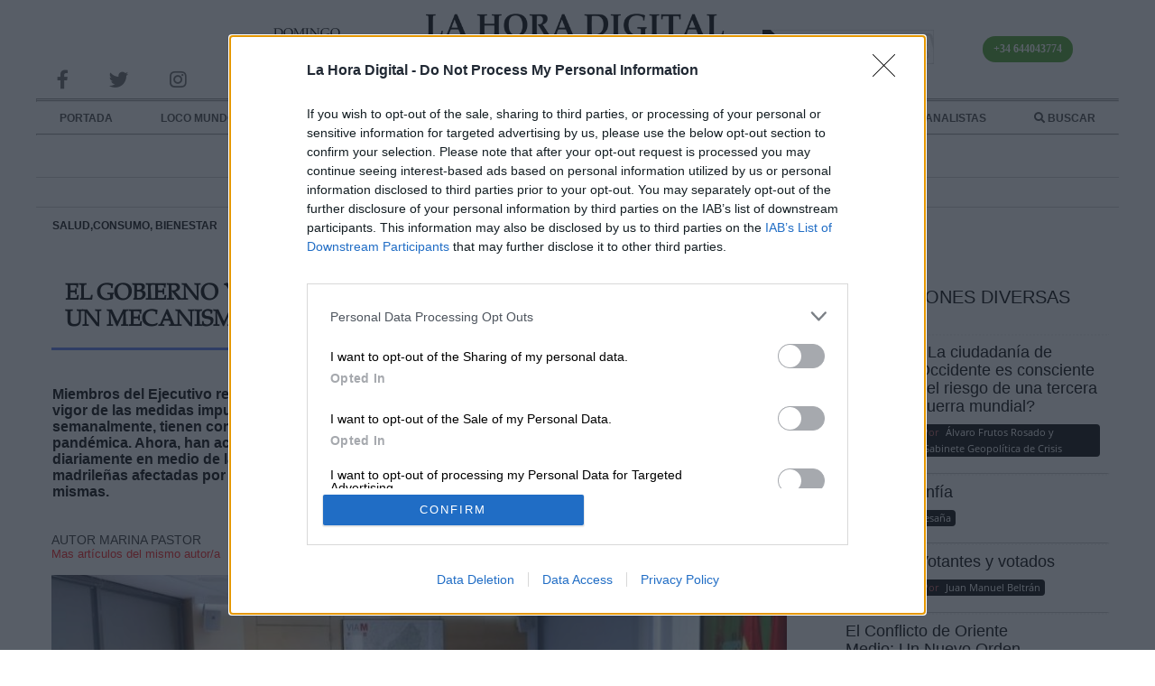

--- FILE ---
content_type: text/html; charset=utf-8
request_url: https://www.lahoradigital.com/noticia/29496/conviencia-social-sanidad-y-consumo/el-gobierno-y-la-comunidad-de-madrid-acuerdan-crear-un-mecanismo-de-seguimiento-diario-de-la-pandemia.aspx
body_size: 20948
content:


<!DOCTYPE html>
<html lang="es">
<head id="ctl00_ctl00_Head1"><meta charset="utf-8" /><meta content="S.E.I. Edetronik S.A." name="organization" /><meta content="IE=edge;chrome=1" http-equiv="X-UA-Compatible" /><meta name="viewport" content="width=device-width,initial-scale=1" /><meta http-equiv="Content-Type" content="text/html; charset=utf-8" /><meta name="referrer" content="origin" /><title>
	El Gobierno y la Comunidad de Madrid acuerdan crear un mecanismo de seguimiento diario de la pandemia | La Hora Digital
</title><meta name="description" content="Noticias de actualidad política, social, feminista, ecológica, cultural, económica, televisiva, etc. Investigación, información veraz, análisis y opinión. " /><meta name="keywords" content="gobierno,comunidad,madrid,acuerdan,crear,mecanismo,seguimiento,diario,pandemia" />
	<!-- JQUERY VERSION -->
	<script type="text/javascript" src="/Scripts/jquery-3.5.1.min.js"></script>
	<script type="text/javascript" src="/Scripts/jquery-ui.min.js"></script>
	<link href="/Scripts/jquery-ui.min.css" rel="stylesheet" type="text/css" />
	<!-- JS público -->
	<script charset="UTF-8" type="text/javascript" src="/Scripts/public.js"></script>
	<!-- MASONRY -->
	<script type="text/javascript" src="/Scripts/masonry.pkgd.4.2.2.min.js"></script>
	<!-- FANCYBOX -->
	<script type="text/javascript" src="/Scripts/jquery.fancybox.min.js"></script>
	<link href="/Scripts/jquery.fancybox.min.css" rel="stylesheet" type="text/css" />
	<!-- SWEET ALERT -->
	<link rel="stylesheet" href="/Scripts/sweetalert2/sweetalert2.min.css" />
	<script type="text/javascript" src="/Scripts/sweetalert2/sweetalert2.all.min.js"></script>
	<script type="text/javascript" src="/Scripts/sweetalert2/sweetalert2.min.js"></script>
	<!-- BXSLIDER -->
	<script type="text/javascript" src="/Scripts/jquery.bxslider.min.js"></script>
	<link type="text/css" rel="stylesheet" href="/Scripts/jquery.bxslider.css" />
	<!-- SWIPER -->
	<script type="text/javascript" src="/Scripts/Swiper/swiper.min.js"></script>
	<link type="text/css" rel="stylesheet" href="/Scripts/Swiper/swiper.css" />
	<!--FontAwesome-->
    <link href="/css/fontawesome/css/fontawesome.min.css" rel="stylesheet" type="text/css" /><link rel="stylesheet" href="/css/fontawesome/css/all.min.css" />
	
	<script type="text/javascript" src="/Scripts/multiselect/jquery.multi-select.min.js"></script>
	<link rel="stylesheet" href="/Scripts/multiselect/example-styles.css" />

	<!-- Quantcast Choice. Consent Manager Tag v2.0 (for TCF 2.0) -->
	<script type="text/javascript" async="async" src="/Scripts/CMP.js"></script>
	<!-- End Quantcast Choice. Consent Manager Tag v2.0 (for TCF 2.0) -->
	<!-- Lazy images -->
	<script src="/Scripts/lazysizes.min.js" async></script>

    <!-- HTMX && HYPERSCRIPT -->
    <script src="https://unpkg.com/htmx.org@1.9.9" integrity="sha384-QFjmbokDn2DjBjq+fM+8LUIVrAgqcNW2s0PjAxHETgRn9l4fvX31ZxDxvwQnyMOX" crossorigin="anonymous"></script>
    <script src="https://unpkg.com/hyperscript.org@0.9.12"></script>

    <!-- Alpine Plugins -->
    <script defer src="https://cdn.jsdelivr.net/npm/@alpinejs/intersect@3.x.x/dist/cdn.min.js"></script>
 
    <!-- Alpine Core -->
    <script defer src="https://cdn.jsdelivr.net/npm/alpinejs@3.x.x/dist/cdn.min.js"></script>

<script>
    function pushState(nextURL) {
        const nextTitle = 'My new page title';
        const nextState = { additionalInformation: 'Updated the URL with JS' };
        window.history.replaceState(nextState, nextTitle, nextURL);
        console.log('pushState', nextURL);
    }
</script>

    
	
	<link href="/Scripts/video-js.min.css" rel="stylesheet">
	<script src="/Scripts/video.min.js"></script>
	<link href="/Scripts/videojs-resolution-switcher.css" rel="stylesheet">
	<script src="/Scripts/videojs-resolution-switcher.js"></script>

<meta name="news_keywords" content="gobierno,comunidad,madrid,acuerdan,crear,mecanismo,seguimiento,diario,pandemia" /><link rel='canonical' href='https://www.lahoradigital.com/noticia/29496/conviencia-social-sanidad-y-consumo/el-gobierno-y-la-comunidad-de-madrid-acuerdan-crear-un-mecanismo-de-seguimiento-diario-de-la-pandemia.aspx' />
<meta name='twitter:card' content='summary_large_image' />
<meta name='twitter:title' content='El Gobierno y la Comunidad de Madrid acuerdan crear un mecanismo de seguimiento diario de la pandemia' />
<meta name='twitter:image' content='https://www.lahoradigital.com/images/thumbs/grupocovid19.jpg-0011041.jpeg' />
<meta name='twitter:description' content='' />
<meta name='twitter:site' content='@Hora_Digital' />
<meta name='twitter:creator' content='@Hora_Digital' />
<meta property = 'og:locale' content='es_ES' />
<meta property = 'fb:app_id' content = '160438478473272'>
<meta property = 'og:site_name' content = 'lahoradigitalcom' />
<meta property = 'article:publisher' content = 'https://www.facebook.com/lahoradigitalcom' />
<meta property = 'article:author' content = 'https://www.facebook.com/lahoradigitalcom' />
<meta property = 'og:type' content = 'website' />
<meta property = 'og:title' content = 'El Gobierno y la Comunidad de Madrid acuerdan crear un mecanismo de seguimiento diario de la pandemia' />
<meta property = 'og:image' content = 'https://www.lahoradigital.com/images/thumbs/grupocovid19.jpg-0011041.jpeg' />
<meta property = 'og:image:secure_url' content = 'https://www.lahoradigital.com/images/thumbs/grupocovid19.jpg-0011041.jpeg' />
<meta property = 'og:description' content = '' />
<meta property = 'og:url' content = 'https://www.lahoradigital.com/noticia/29496/conviencia-social-sanidad-y-consumo/el-gobierno-y-la-comunidad-de-madrid-acuerdan-crear-un-mecanismo-de-seguimiento-diario-de-la-pandemia.aspx' />
<meta property = 'article:section' content = 'La Hora Digital' />
<meta property = 'og:image:width' content = '900' />
<meta property = 'og:image:height' content = '400' /><meta content='2020-10-07T12:29:45+02:00' name='date'><link rel="icon" href="https://www.lahoradigital.com/favicon.ico" /><link rel="shortcut icon" href="https://www.lahoradigital.com/favicon.ico" /><link rel="icon" href="https://www.lahoradigital.com/favicon.ico" /><link rel="shortcut icon" href="https://www.lahoradigital.com/favicon.ico" /><link href="../../../App_Themes/LaHoraDigital/rotator.css?v=202407291200" type="text/css" rel="stylesheet" /><link href="../../../App_Themes/LaHoraDigital/styles.css?v=202407291200" type="text/css" rel="stylesheet" />
<!-- Google Ad-Manager -->
<script async src='https://securepubads.g.doubleclick.net/tag/js/gpt.js' type='text/javascript'></script>
</head>
<body>
    <form name="aspnetForm" method="post" action="./el-gobierno-y-la-comunidad-de-madrid-acuerdan-crear-un-mecanismo-de-seguimiento-diario-de-la-pandemia.aspx" onsubmit="javascript:return WebForm_OnSubmit();" id="aspnetForm">
<div>
<input type="hidden" name="__EVENTTARGET" id="__EVENTTARGET" value="" />
<input type="hidden" name="__EVENTARGUMENT" id="__EVENTARGUMENT" value="" />
<input type="hidden" name="__PIT" id="__PIT" value="7VnNbhvJEYa45spZwFF+jQBZ2B0HMS9sDkVJlhhINBitkwgQJcOUnKNRnG6Sve6ZnnTPUJYPeRfntoc9LPwIfJKc8hRBUt0zI1MibZHyGnSAOYgiZ6qr66+/qq7678raWvkrurHV2KnX61v1n90t3fvlc5CCQcyf8b8n3MQdxXhphd0t9deyjy/dt9LKlc+v88fI5NYJfxWXB7tAhpr39yrDOI7MHz3v7OysJmGoNDAxEDHImq8CzyhfcAbMC1UsfAHGqxBfgjF7FcN9X6iw0uq2D0+/[base64]/vQI32guWS0b3/JAZJ4omXNclkRK1x8JuIYRbZiiTDmYYyPOI8fx+iuvSeS/EX1BNehIudEAkGRkhBjgRHGSQeYFoyAn3DNICS+5qBJEpKA+xAKEyhLZfggEYFAzvhTgBbuKfKKIGQ8EPAw0fImxpqy0kmqy3xGyhS/3kIQidrZEGIDUZQKxEOWmucGQuMxAgp+jBGMoWzDxcuZp9EzQ6+/WYJ2FM2nWM4u0+yDzueSDzQEtYCnm3voisdzueOhMwB60b4nGcE8Psq2nNNJGTWNkB2f1sjDg5t9slJpzeLM6nNhRE/yIWOlLywGlIastJoCVQoJ/1mZOO8V/NpOYqWR68TTCBGAakQgH19RhD8wSCChx+VsklAFPXReq316cvwMT4YWIZCnYPDdrufWteaEvsCtpZFb64GVzVvf2WlcGPMS80qrA4agbcff+4lUBs+WJIE7e+lSmDIUK/3kEk6v3b11705b4mEIEeMtTPN7tw8CGPBTLcudD0srLJ3x4mES9Iw30EmkfDUSbL1Z+zYa0Hp9fb2+uf5ip1HH33yAm7v9ys6I5Z+axKqr9hEdNEjnq5/nTvtF/uVXk9771+8m/RQgnkuFbpBgkwIwMBTNhM9Sf7aOsvxBJkkmzXENt8p1BJSp+YioEa/5LEpDRcyDyrzxkWVEb2Nre7vhGZAJ81WIhlQUkTrE/AyYiMChNGW8L0JOVd8ukQGamVMuKS7weRQrfE+du2jEtRHG4j+vgYleXRYU6WNARpo6f9PZhhLBIMU3o/[base64]/[base64]/l+A16P8yucYvF00dv9zlF005zVjSlGY3GEFjQQuunNdIg4dYZfWF8ey2gPNEq4uguvATglcBePWhfQ8KWUUfNEkyEI5sZB6hQptKkqFk81afiKc08xKk//i4kkpNcf+vTdJvx9+jSdB+CXEnGlaQGWDCkfoQdPyJNLq+M32isexJvTTRIQqYuamGMlb7QAdBtitWBcrXLSOgE5XFZJlChsuDlAnYZ6XBxQW2wbTQ3t95XtOecyDZxnGwiyjil91rkZCHkCao8/gFuVq0vuMnnU6Y3mhvvK6bQ0ipAxmFfWUegA4K02MXi451ThjwCtIbAYniQMJf5QhEqsxygWlDgNHbWp0qpQyDHnS7JOFlnBuM3zqnI6p2HL1gRp7t1cCjGPyizaCX18ft9CKTyDs2vXW+mnHdAfjPZAfnuUv/K2k1yMd2quHiO9sQLBtdwtYN1mYS69lKldXR8crB/0O6SDv49P+ietLsXHayp4O+9MlIwrjtgDnMhLmvy2/9f0b+eEJ0z5hpmt0urrstoDwhe1cr/XLnoMKHXwY8TNyvBu77CXIVvoErS9maV9HkgQrz/4yOO15nx24F77ScyTrQlwKfh+G3gntrW50gYMbLUsV8jB3ked5V8NY/AtK4foY1eVwmE4zcSFxlyTlSEm+G7GmGl21aHL8tHg6yZX/XzPn41rX2reRO/6pr41YsOfnWifV9N2/fVvHHPSn9wkx0LY+Wtf3jtKHpxMuQBHvND+Cue/2/S8+9pFUOsdM035vFor2Erju1Gc71Rr7PSQyvaannzA8tNfC65mbm6ZIdPeE7sp5v4lMu/n56CCLQrggmwvN+ftYbLZXJlGjCDspxSPsgoRYgOtD3pWbS2sXqr/7lI4xriFj9Y6c77J3N4LIupXDGVK6ZyxVTuk03lUhAqxnFzjuPuf8Hv3/o0kzfMHcXQrRi6FUO3Zd/mi6FbMXQrhm7F0K0YuhVDt2LoVgzdiqFbMXQrhm7F0K0YuhVDt2LodjF0Y/8D" />
<input type="hidden" name="__VIEWSTATE" id="__VIEWSTATE" value="" />
</div>

<script type="text/javascript">
//<![CDATA[
var theForm = document.forms['aspnetForm'];
function __doPostBack(eventTarget, eventArgument) {
    if (!theForm.onsubmit || (theForm.onsubmit() != false)) {
        theForm.__EVENTTARGET.value = eventTarget;
        theForm.__EVENTARGUMENT.value = eventArgument;
        theForm.submit();
    }
}
//]]>
</script>


<script src="/WebResource.axd?d=WRgKk9djOLl7qsktVoOu_0VaaqIq1wvxgO5ZrbMdxISGjA8Pd8bebnRFNmQ3_RQQidr6E5NyHGvoEhTV-p1qN0pbdatXI1pXl2L4cZ-iYf01&amp;t=638286137964787378" type="text/javascript"></script>


<script src="https://www.lahoradigital.com/Scripts/public.js" type="text/javascript"></script>
<script src="/ScriptResource.axd?d=p8Soc9R4r0m80YychuqLOQPyGHhvN5L_rXdZATEs1cCebGthZHN4SQk2cqnLY7bik6NSJjQRoFxncxQsowa-t90irArm26ioHDC3Z9joUg3dOPyT35W8H2z1eN6e3viO0EXeh6CauiHD-kQaynn2E-Yo42M-9ytO-cytGrEBpAM1&amp;t=ffffffffe8f46b29" type="text/javascript"></script>
<script src="/ScriptResource.axd?d=BSSPGAnY8i033lN5Y-bSAptXjcUzNJJgWOFUwRyYN-rELINDU6mSH8dYv2Uwhz19T6NGmwNjRHpTWlRZ30y-UcFDIrMiW4E35SXHE5MvDbcnTxuZlu2ixlasFOXUHnJuKjuALq1AWf0Ysjw6OjJguyNX_jdhQnz0wSv5L8-xBz81&amp;t=13798092" type="text/javascript"></script>
<script src="/ScriptResource.axd?d=Yv0KuTMDjcRP4Wjeemd6ujoxKRr1xH-am3einhTwNugly1nIL0f6PddTisaaik2dQ9iFEPMWPcWCnHMZXA6yL7eRyxOWziGYko188pT1PL4-FisReCAe__i9zeSD43N1ckQjZSz4GbZMNevClOtokjYpVqgLNJgSKs2TEtNMV1YNle9UBcHQD5EXrLCQ-teh0&amp;t=13798092" type="text/javascript"></script>
<script type="text/javascript">
//<![CDATA[
function WebForm_OnSubmit() {
if (typeof(ValidatorOnSubmit) == "function" && ValidatorOnSubmit() == false) return false;
return true;
}
//]]>
</script>

<div>

	<input type="hidden" name="__SCROLLPOSITIONX" id="__SCROLLPOSITIONX" value="0" />
	<input type="hidden" name="__SCROLLPOSITIONY" id="__SCROLLPOSITIONY" value="0" />
</div>
	<script type="text/javascript">
//<![CDATA[
Sys.WebForms.PageRequestManager._initialize('ctl00$ctl00$sm', 'aspnetForm', [], [], [], 90, 'ctl00$ctl00');
//]]>
</script>

    <div class="master-wrapper-page">
		<div class="floating-div">
            <div class="floating-header">
                <div class="floating-logo">
                    <a class="logo" href="/" itemprop="title" title="La hora digital, el periódico con todas las noticias de España." >
                        <img class="imglogo--full" src="/images/logo_horadigital_critica_v2.png" alt="Periódico 'La Hora Digital'"/>
                        <img class="imglogo--mini" src="/images/logo_lhd_v1.png" alt="Periódico 'La Hora Digital'"/>
                    </a>
                </div>
                <div class="menuMobile">
                    <span class="botonMenuMobile"><i class="fas fa-bars fa-2x"></i></span>
                </div>
                <div class="floating-menu">
                    

<nav role="navigation" class="menu" itemtype="http://schema.org/SiteNavigationElement" itemscope="itemscope" role="navigation">
	<div class="politica itemMenu">
		<a href="/" title="Noticias Internacionales">PORTADA</a>
	</div>
	<div class="politica itemMenu">
		<a href="/politica-internacional/noticias" title="Noticias Internacionales">LOCO MUNDO</a>
	</div>
	<div class="politica itemMenu">
		<a href="/politica/noticias-europa" title="Noticias Europeas">ALIADOS</a>
	</div>
    <div class="politica itemMenu">
		<a href="/politica-nacional/noticias" title="Noticias Nacionales">LABERINTO ESPAÑOL</a>
	</div>
	<div class="cultura itemMenu">
		<a href="/cultura/noticias" title="Noticias de Cultura">ARTE</a>
	</div>
	
	<div class="ciencia itemMenu">
		<a href="/digitalizacion/noticias" title="Noticias sobre Tecnología y Sostenibilidad">INTELIGENCIA COLECTIVA</a>
	</div>
	
	<div class="articulos itemMenu">
		<a href="/firmantes" title="Columnistas de La Hora Digital">COLABORADORES Y ANALISTAS</a>
		
	</div>
    <div class="search itemMenu">
        <a href='/buscar' title='Buscador de noticias'><i class="fas fa-search"></i> BUSCAR</a>
    </div>

	<div class="articulos itemMenu nvg">
       <a href="/Suscribete.aspx"><img data-src="/images/banner-suscripcion.jpg" alt="publicidad" alt="Suscríbete a nuestros canales y recibe toda la información de La Hora Digital" class='lazyload' /></a>
    </div>
	<div class="articulos itemMenu nvg">
        <a href='/buscar' title='Buscador de noticias'><img src="/images/telefono-whatsapp.jpg" /></a>
    </div>

	


	<!--<div class="sociedad itemMenu">
		<a href="/sociedad/noticias" title="Noticias políticas de Sociedad">SOCIEDAD</a>
	</div>
	<div class="politica itemMenu">
		<a href="/politica-nacional/noticias" title="Noticias políticas de Política">POLÍTICA NACIONAL</a>
		<div class="submenu">
			<div class="tituloPolitica">
				<ul class="bloqueSubMenu">
					<li><a href="/politica-nacional/noticias-espana" title="Noticias de España">España</a></li>
					<li><a href="/politica-nacional/noticias-europa" title="Noticias de Europa">Europa</a></li>
					<li><a href="/politica-nacional/noticias-internacional" title="Noticias Internacionales">Internacional</a></li>
				</ul>
			</div>
		</div>
	</div>
	<div class="ciencia itemMenu">
		<a href="/digitalizacion/noticias" title="Noticias políticas de Digitalizacion">DIGITALIZACIÓN</a>
	</div>
	<div class="economia itemMenu">
		<a href="/economia/noticias" title="Noticias políticas de Economía">ECONOMÍA</a>
	</div>
	<div class="cultura itemMenu">
		<a href="/cultura/noticias" title="Noticias políticas de Cultura">CULTURA</a>
	</div>
    <div class="medioambiente itemMenu">
		<a href="/medio-ambiente/noticias" title="Noticias políticas de Medio Ambiente">MEDIO AMBIENTE</a>
	</div>-->
</nav>

                </div>
                <div class="floating-redes">
                    

<a href="https://www.facebook.com/lahoradigitalcom/" title="Noticias políticas de España" rel="nofollow" target="_blank">
	<i id="ctl00_ctl00_ctrlModuloRedes_iFacebook" class="fab fa-facebook-f icon-header fa-lg"></i>
</a>
<a href="https://twitter.com/hora_digital" title="Noticias políticas de España" rel="nofollow" target="_blank">
	<i id="ctl00_ctl00_ctrlModuloRedes_iTwitter" class="fab fa-twitter icon-header fa-lg"></i>
</a>
<a href="https://www.instagram.com/lahoradigital/" title="Noticias políticas de España" rel="nofollow" target="_blank">
	<i id="ctl00_ctl00_ctrlModuloRedes_iInstagram" class="fab fa-instagram icon-header fa-lg"></i>
</a>


                </div>
                <div class="floating-data">
                    <div class="search subModulo">
                        <a href='/buscar' title='Buscador de noticias'><i class="fas fa-search"></i> BUSCAR</a>
                    </div>
                </div>
            </div>
		</div>
		<div class="menuMobile" style="display:none;">
			

<nav role="navigation" class="menu" itemtype="http://schema.org/SiteNavigationElement" itemscope="itemscope" role="navigation">
	<div class="politica itemMenu">
		<a href="/" title="Noticias Internacionales">PORTADA</a>
	</div>
	<div class="politica itemMenu">
		<a href="/politica-internacional/noticias" title="Noticias Internacionales">LOCO MUNDO</a>
	</div>
	<div class="politica itemMenu">
		<a href="/politica/noticias-europa" title="Noticias Europeas">ALIADOS</a>
	</div>
    <div class="politica itemMenu">
		<a href="/politica-nacional/noticias" title="Noticias Nacionales">LABERINTO ESPAÑOL</a>
	</div>
	<div class="cultura itemMenu">
		<a href="/cultura/noticias" title="Noticias de Cultura">ARTE</a>
	</div>
	
	<div class="ciencia itemMenu">
		<a href="/digitalizacion/noticias" title="Noticias sobre Tecnología y Sostenibilidad">INTELIGENCIA COLECTIVA</a>
	</div>
	
	<div class="articulos itemMenu">
		<a href="/firmantes" title="Columnistas de La Hora Digital">COLABORADORES Y ANALISTAS</a>
		
	</div>
    <div class="search itemMenu">
        <a href='/buscar' title='Buscador de noticias'><i class="fas fa-search"></i> BUSCAR</a>
    </div>

	<div class="articulos itemMenu nvg">
       <a href="/Suscribete.aspx"><img data-src="/images/banner-suscripcion.jpg" alt="publicidad" alt="Suscríbete a nuestros canales y recibe toda la información de La Hora Digital" class='lazyload' /></a>
    </div>
	<div class="articulos itemMenu nvg">
        <a href='/buscar' title='Buscador de noticias'><img src="/images/telefono-whatsapp.jpg" /></a>
    </div>

	


	<!--<div class="sociedad itemMenu">
		<a href="/sociedad/noticias" title="Noticias políticas de Sociedad">SOCIEDAD</a>
	</div>
	<div class="politica itemMenu">
		<a href="/politica-nacional/noticias" title="Noticias políticas de Política">POLÍTICA NACIONAL</a>
		<div class="submenu">
			<div class="tituloPolitica">
				<ul class="bloqueSubMenu">
					<li><a href="/politica-nacional/noticias-espana" title="Noticias de España">España</a></li>
					<li><a href="/politica-nacional/noticias-europa" title="Noticias de Europa">Europa</a></li>
					<li><a href="/politica-nacional/noticias-internacional" title="Noticias Internacionales">Internacional</a></li>
				</ul>
			</div>
		</div>
	</div>
	<div class="ciencia itemMenu">
		<a href="/digitalizacion/noticias" title="Noticias políticas de Digitalizacion">DIGITALIZACIÓN</a>
	</div>
	<div class="economia itemMenu">
		<a href="/economia/noticias" title="Noticias políticas de Economía">ECONOMÍA</a>
	</div>
	<div class="cultura itemMenu">
		<a href="/cultura/noticias" title="Noticias políticas de Cultura">CULTURA</a>
	</div>
    <div class="medioambiente itemMenu">
		<a href="/medio-ambiente/noticias" title="Noticias políticas de Medio Ambiente">MEDIO AMBIENTE</a>
	</div>-->
</nav>

		</div>
		<div class="banner nvg">
			<div id="gpt-passback320_100MV" class="publiMobileBrandDay">
				
			</div>
		</div>
		<div class="banner nvg">
		</div>
		<div class="master-wrapper-content">
            

<header class="header">
	<div class="banner nvm" style="display:none;">
		<div id="div-gpt-ad-1619005171590-0"></div>
	</div>
	<div class="header-links-wrapper">
		<div class="rrss subModulo">
			

<a href="https://www.facebook.com/lahoradigitalcom/" title="Noticias políticas de España" rel="nofollow" target="_blank">
	<i id="ctl00_ctl00_ctrlHeader_ctrlModuloRedes_iFacebook" class="fab fa-facebook-f icon-header fa-lg"></i>
</a>
<a href="https://twitter.com/hora_digital" title="Noticias políticas de España" rel="nofollow" target="_blank">
	<i id="ctl00_ctl00_ctrlHeader_ctrlModuloRedes_iTwitter" class="fab fa-twitter icon-header fa-lg"></i>
</a>
<a href="https://www.instagram.com/lahoradigital/" title="Noticias políticas de España" rel="nofollow" target="_blank">
	<i id="ctl00_ctl00_ctrlHeader_ctrlModuloRedes_iInstagram" class="fab fa-instagram icon-header fa-lg"></i>
</a>


		</div>
		<div class="hora subModulo">
            <div>domingo</div>
            <div>18 DE enero</div>
            <div>2026</div>
			
		</div>
		<div class="header-logo">
			<div class="logo">
				<a href="/" itemprop="title" title="La hora digital, el periódico con todas las noticias de España." >
					<img src="/images/logo_horadigital_critica_v5.png" alt="Periódico La Hora Digital. Noticias Internacionales, de Europa y todo el mundo íbero." style="width: 100%; max-width: 420px;height: auto;"/>
				</a>
			</div>
		</div>
        <div class="frasedeldia__wrapper">
			<a href="/Suscribete.aspx"><img data-src="/images/banner-suscripcion.jpg" alt="publicidad" alt="Suscríbete a nuestros canales y recibe toda la información de La Hora Digital" class='lazyload' /></a>
            
        </div>
		<div style="width:100%;display:flex;justify-content:center;align-items:center;">
			<p style="text-align:center" class="canalWhatsapp">+34 644043774</p>
		</div>
	</div>
    <div class="hr__double">
        <hr /><hr />
    </div>
	<div class="scrollInfo">
		<div class="scrollValue"></div>
		<div class="mainCategoria"></div>
	</div>
	<div class="header"  itemscope="" itemtype="http://data-vocabulary.org/Breadcrumb">
		<div class="menuSuperior">
			

<nav role="navigation" class="menu" itemtype="http://schema.org/SiteNavigationElement" itemscope="itemscope" role="navigation">
	<div class="politica itemMenu">
		<a href="/" title="Noticias Internacionales">PORTADA</a>
	</div>
	<div class="politica itemMenu">
		<a href="/politica-internacional/noticias" title="Noticias Internacionales">LOCO MUNDO</a>
	</div>
	<div class="politica itemMenu">
		<a href="/politica/noticias-europa" title="Noticias Europeas">ALIADOS</a>
	</div>
    <div class="politica itemMenu">
		<a href="/politica-nacional/noticias" title="Noticias Nacionales">LABERINTO ESPAÑOL</a>
	</div>
	<div class="cultura itemMenu">
		<a href="/cultura/noticias" title="Noticias de Cultura">ARTE</a>
	</div>
	
	<div class="ciencia itemMenu">
		<a href="/digitalizacion/noticias" title="Noticias sobre Tecnología y Sostenibilidad">INTELIGENCIA COLECTIVA</a>
	</div>
	
	<div class="articulos itemMenu">
		<a href="/firmantes" title="Columnistas de La Hora Digital">COLABORADORES Y ANALISTAS</a>
		
	</div>
    <div class="search itemMenu">
        <a href='/buscar' title='Buscador de noticias'><i class="fas fa-search"></i> BUSCAR</a>
    </div>

	<div class="articulos itemMenu nvg">
       <a href="/Suscribete.aspx"><img data-src="/images/banner-suscripcion.jpg" alt="publicidad" alt="Suscríbete a nuestros canales y recibe toda la información de La Hora Digital" class='lazyload' /></a>
    </div>
	<div class="articulos itemMenu nvg">
        <a href='/buscar' title='Buscador de noticias'><img src="/images/telefono-whatsapp.jpg" /></a>
    </div>

	


	<!--<div class="sociedad itemMenu">
		<a href="/sociedad/noticias" title="Noticias políticas de Sociedad">SOCIEDAD</a>
	</div>
	<div class="politica itemMenu">
		<a href="/politica-nacional/noticias" title="Noticias políticas de Política">POLÍTICA NACIONAL</a>
		<div class="submenu">
			<div class="tituloPolitica">
				<ul class="bloqueSubMenu">
					<li><a href="/politica-nacional/noticias-espana" title="Noticias de España">España</a></li>
					<li><a href="/politica-nacional/noticias-europa" title="Noticias de Europa">Europa</a></li>
					<li><a href="/politica-nacional/noticias-internacional" title="Noticias Internacionales">Internacional</a></li>
				</ul>
			</div>
		</div>
	</div>
	<div class="ciencia itemMenu">
		<a href="/digitalizacion/noticias" title="Noticias políticas de Digitalizacion">DIGITALIZACIÓN</a>
	</div>
	<div class="economia itemMenu">
		<a href="/economia/noticias" title="Noticias políticas de Economía">ECONOMÍA</a>
	</div>
	<div class="cultura itemMenu">
		<a href="/cultura/noticias" title="Noticias políticas de Cultura">CULTURA</a>
	</div>
    <div class="medioambiente itemMenu">
		<a href="/medio-ambiente/noticias" title="Noticias políticas de Medio Ambiente">MEDIO AMBIENTE</a>
	</div>-->
</nav>

		</div>
        <hr />
	</div>
	<div class="menuInf">
		
        <div></div>
		<div class="tiempo subModulo">
			
		</div>
		
	</div>

</header>

<script type="text/javascript">
	var minimizado = 1;

	$(document).ready(function () {
		inicializaMenu();
	});

	// Analítica
	function AnaliticaReg(datos, esClic) {
		$.getJSON("https://analitica.lahoradigital.com/api/v1/insertaAnalitica?d=" + datos + "&c=" + esClic, function (json) {
		});
	}

	// Repro. Vídeos
	function VisVideo(v) {
		$.getJSON("https://analitica.lahoradigital.com/api/v1/insertaVisualizacion/" + v, function (json) {
		});
	}

	$(window).resize(function () {
		if ($(window).width() > 689) {
			CierraMenuMobile();
		}
		//compruebaURL();
	});

	$(document).ready(reloj);


	// Ad-Manager
	var targetPub = [];
	var segmentacion = true;
	CargaAnuncio('LHDHOMESCAB', 'div-gpt-ad-1619005171590-0', targetPub, segmentacion);

</script>
			<div class="urlData" style="display:none;visibility:hidden;">
				<input name="ctl00$ctl00$tIdCategoria" type="text" id="ctl00_ctl00_tIdCategoria" value="0" class="txtIdCategoria" />
			</div>
            
<main>
    <div class="master-wrapper-center-1">
        <div class="master-wrapper-cph-1">
			<section class="bloque_mobile">
				<div class="menuInfMv">
					<div class="grupoSubHeader">
						<div class="hora subModulo">
							DOMINGO, 18 ENERO 2026
						</div>
						<div class="search subModulo">
							<a href='/buscar' title='Buscador de noticias'><i class="fas fa-search"></i> BUSCAR</a>
						</div>
					</div>
				</div>
				<div class="suscribete nvg">
					<a href="Suscribete.aspx"><img src="/images/banner-suscripcion.jpg" alt="publicidad"></a>
				</div>
				
<div class='frasedeldia'>
    
    <div class='frasedeldia__content'>
        
    </div>
</div>

			</section>
            
    

<div class="detalleNoticia__breadcrumb">
    

<div class="breadcrumb">
    <a href='https://www.lahoradigital.com/sociedad/noticias/' class='seccion'>SALUD,CONSUMO, BIENESTAR</a>
</div>
    <div class="blogPostMediaLinks">
        <div class="product-share-button"> <div class="blogPostMediaLinks"><a  href='http://www.facebook.com/sharer/sharer.php?u=https://lahoradigital.com/s/29496' target='_blank' rel='' title='Compartir Facebook' class='linksocial'><i class='fab fa-facebook-f fa-lg'></i></a><a  href='https://twitter.com/intent/tweet?text=El Gobierno y la Comunidad de Madrid acuerdan crear un mecanismo de seguimiento diario de la pandemia&url=https://lahoradigital.com/s/29496' target='_blank' title='Compartir Twitter' class='linksocial'><i class='fab fa-twitter fa-lg'></i></a><a  href='https://api.whatsapp.com/send?text=https://lahoradigital.com/s/29496' target='_blank' data-action='share/whatsapp/share' title='Compartir WhatsApp' class='linksocial'><i class='fab fa-whatsapp fa-lg''></i></a><a  href='https://telegram.me/share/url?url=https://lahoradigital.com/s/29496&text=la hora digital' target='_blank' title='Compartir Telegram' class='linksocial'><i class='fab fa-telegram-plane fa-lg''></i></a></div></div>
    </div>
</div>


<script>
    window.onbeforeunload = function () {
      window.scrollTo(0, 0);
    }
</script>



<div class="detalleNoticia">
	<div class="infoNoticia">
		<article itemtype="http://schema.org/NewsArticle" itemscope="">
			<div class="CatDescription">
				
			</div>
			
			<div class="page-title-movil nvg">
				<h1 itemprop="headline">El Gobierno y la Comunidad de Madrid acuerdan crear un mecanismo de seguimiento diario de la pandemia</h1>
			</div>
			<div class="page-title">
				<h1 itemprop="headline">El Gobierno y la Comunidad de Madrid acuerdan crear un mecanismo de seguimiento diario de la pandemia</h1>
			</div>
			<div class="clear"> </div>
            <div id="ctl00_ctl00_cph1_cph1_ctrlBlogPost_divEntradilla" class="entradilla"><p><strong>Miembros del Ejecutivo regional se han reunido por primera vez con el Gobierno central tras la entrada en vigor de las medidas impuestas por Sanidad el pasado viernes. Estas reuniones, que se celebrarán semanalmente, tienen como objetivo establecer actuaciones unitarias contra el virus y analizar la situación pandémica. Ahora, han acordado crear un grupo de seguimiento que analice la evolución de la pandemia diariamente en medio de la polémica causada por la repentina bajada de contagios en las diez zonas madrileñas afectadas por las restricciones que justamente ha coincidido con la puesta en marcha de las mismas. </strong></p></div>
            <div class="detalleNoticia__metadata">
                <div class="postdate">
                    <span id="ctl00_ctl00_cph1_cph1_ctrlBlogPost_ctrlBlogPostAutor_lblAutores" class="lblAutores"><div class='divAutor'><div class='post-redactor-alias'><label class='post-redactor-nombre'>AUTOR Marina Pastor</label><a href='https://www.lahoradigital.com/marina-pastor/autor/1882' title='Marina Pastor'>Mas artículos del mismo autor/a</a></div></div></span>

                </div>
                
<div class='post-redactor'>
	<time class='blogdate' datetime='2020-10-07T14:00:00+02:00'>
		<meta itemprop='datePublished' content='2020-10-07T14:00:00+02:00'>
		<meta itemprop='dateModified' content='2020-10-07T14:00:00+02:00'>
		MIÉRCOLES, 07 OCTUBRE 2020
	</time>
</div>
            </div>
			<div id="ctl00_ctl00_cph1_cph1_ctrlBlogPost_postImg" class="postImg" style="margin-top:5px;">
				<figure id="ctl00_ctl00_cph1_cph1_ctrlBlogPost_fImagenPost" itemtype="http://schema.org/ImageObject" itemscope="" itemprop="image" representativeofpage="true" style="width:100%;">
					<div class="container-image-blogpost">
						<img id="ctl00_ctl00_cph1_cph1_ctrlBlogPost_iPostPicture" itemprop="contentUrl" src="https://www.lahoradigital.com/images/thumbs/grupocovid19.jpg-0011041_820.jpeg" style="border-width:0px;" />
					</div>
					<figcaption itemprop="description"><p><span id="ctl00_ctl00_cph1_cph1_ctrlBlogPost_lTextoLateralImagen" class="postPieFoto"></span></p></figcaption>
				</figure>
				
			</div>
            <hr class="detalleNoticia__hr" />
			<div class="banner centerContent">
				<div id="div-gpt-ad-1619115121143-0-20260118200656"></div>
				
			</div>
			<div class="clear"> </div>
			<div class="page-subtitle">
				<h2 itemprop="alternativeHeadline"></h2>
			</div>
			<div class="clear"> </div>
			<div class="banner centerContent">
				<!--<div id="div-gpt-ad-1619115247072-0-20260118200656"></div>-->
				
			
				
			</div>
			
			<div class="nvg centerContent" >
				
			</div>
			<div class="clear"> </div>

			<div class="postbody" itemprop="articleBody">
                
                
				<div x-data x-intersect="pushState('https://www.lahoradigital.com/noticia/29496/saludconsumo-bienestar/el-gobierno-y-la-comunidad-de-madrid-acuerdan-crear-un-mecanismo-de-seguimiento-diario-de-la-pandemia.aspx')">
					<!--<div>
						PushState https://www.lahoradigital.com/noticia/29496/saludconsumo-bienestar/el-gobierno-y-la-comunidad-de-madrid-acuerdan-crear-un-mecanismo-de-seguimiento-diario-de-la-pandemia.aspx
					</div>-->
				</div>
				

				<div id="ctl00_ctl00_cph1_cph1_ctrlBlogPost_postExtVideo" class="postExtVideo">
					
				</div>

				

				<p><strong>El Gobierno central y la Comunidad de Madrid se han reunido este martes en su primera mesa mixta del Grupo Covid – 19</strong> desde que se pusieron en vigor las medidas de restricción impuestas por Sanidad el pasado viernes. En una reunión celebrada en la sede de la Vicepresidencia madrileña que <strong>ha finalizado “con avances”,</strong> según informaba EFE, se ha acordado crear <strong>un mecanismo técnico diario de seguimiento de la situación epidemiológica que permita obtener un análisis continuo de la situación.</strong> De esta forma, ambas administraciones podrán recibir actualizaciones a efectos de conseguir una mayor coordinación en unas reuniones del Grupo Covid – 19 que, han acordado, se celebrarán cada semana.</p>
<p>La reunión ha estado integrada por el ministro de Sanidad, Salvador Illa, el consejero de Sanidad madrileño, Enrique Ruíz Escudero, el vicepresidente regional, Ignacio Aguado y la ministra de Política Territorial y Función Pública, Carolina Darias, junto a sus equipos. <strong>Estas reuniones mixtas se repetirán ahora semanalmente</strong> para lograr una actuación en unidad contra el virus con la mayor coordinación, tanto en el ámbito técnico como en el territorial.</p>
<p>A pesar de esta voluntad de colaboración, este acuerdo ha sucedido en plena <strong>polémica por la repentina bajada de positivos en las zonas afectadas por las medidas de Sanidad en Madrid.</strong> Según los últimos datos proporcionados por la comunidad, <strong>la incidencia de coronavirus habría descendido en nueve de los diez distritos con restricciones y ninguno superaría ya los 1.000 contagios por 100.000 habitantes.</strong> La cuestión es que, en los últimos 15 días, desde el comienzo de la aplicación de medidas, <strong>la cantidad de pruebas PCR y de antígenos realizadas ha descendido un 42%. </strong></p>
<p>Desde el Gobierno, <strong>Fernando Simón confiaba en la región y declaraba que simplemente se puede deber a un retraso en la comunicación de datos</strong> entre administraciones al haberse producido un cambio en el sistema de detección de casos. <strong>“Tenemos alguna duda del uso de antígenos y en el retraso de las notificaciones”, </strong>explicaba el director del Centro de Coordinación de Alertas y Emergencias Sanitarias. El Ejecutivo reiteraba a su vez que <strong>no quieren ninguna “confrontación”</strong> pero sí señalaban la existencia de estas dudas sobre si la comunicación se está produciendo en tiempo y forma.</p>
<p><strong>La portavoz del Gobierno, María Jesús Montero,</strong> tras la reunión del Consejo de Ministros declaraba que <strong>la Comunidad de Madrid no estaba informando a Sanidad sobre la confirmación de pruebas PCR que se están realizando.</strong> En esta desconfianza afirmaba no “poner ningún tipo de adjetivo a la actuación de la presidenta de Madrid y de la propia Comunidad”.</p>
<p>Desde la Comunidad de Madrid, <strong>Isabel Díaz Ayuso criticaba esta desconfianza del Gobierno central por su cuenta de Twitter donde señalaba que “en lugar de la responsabilidad, se opta por el mensaje del miedo con Madrid”</strong> mientras celebraba la bajada de casos. Por su parte <strong>el consejero de Justicia, Enrique López,</strong> reprochaba esta actitud explicando que no se estaban cuestionando los datos proporcionados por la administración regional, sino <strong>"los datos del personal sanitario". </strong>Reclamaba, también, que si se cuestionan los datos proporcionados por la comunidad <strong>se haga bajo criterios científicos y no por “aspiraciones políticas”. </strong></p>
<p>Esta es la <strong>primera reunión que se celebra de forma conjunta entre Ejecutivo central y regional desde la entrada en vigor de las medidas de Sanidad</strong> el pasado viernes que afectan a diez municipios de la región, incluida la capital. Se produce después de que el pasado martes Aguado anunciara un acuerdo con el Gobierno central que fue rechazado al día siguiente por Madrid en el Consejo Interterritorial. <strong>El Ejecutivo regional ya ha recurrido estas medidas a la Audiencia Nacional</strong> tal y como anunciaron que harían. De momento, las restricciones continúan en vigor y se están realizando controles informativos a la espera de que la justicia ratifique las medidas.</p>
				<div class="banner centerContent"> 
					
				</div>
				
				<div class="banner centerContent"> 
					<div id="div-gpt-ad-1619115210556-0-20260118200656"></div>
				
				</div>
				<div id="ctl00_ctl00_cph1_cph1_ctrlBlogPost_body2">
					
				</div>
                
                
			</div>
			
			<div class="banner centerContent">
				<!--<div id="div-gpt-ad-1619115247072-0-20260118200656"></div>-->
				
				
				
			</div>
            
			<div class="tags">
				<a href='https://www.lahoradigital.com/tag/sanidad' title='Noticias sobre System.Data.DataRow'><div class='linktag'>Sanidad</div></a><a href='https://www.lahoradigital.com/tag/enrique-lópez' title='Noticias sobre System.Data.DataRow'><div class='linktag'>Enrique López</div></a><a href='https://www.lahoradigital.com/tag/ignacio-aguado' title='Noticias sobre System.Data.DataRow'><div class='linktag'>Ignacio Aguado</div></a><a href='https://www.lahoradigital.com/tag/fernando-simón' title='Noticias sobre System.Data.DataRow'><div class='linktag'>Fernando Simón</div></a><a href='https://www.lahoradigital.com/tag/grupo-covid-19' title='Noticias sobre System.Data.DataRow'><div class='linktag'>Grupo Covid 19</div></a><a href='https://www.lahoradigital.com/tag/coronavirus-madrid' title='Noticias sobre System.Data.DataRow'><div class='linktag'>Coronavirus Madrid</div></a><a href='https://www.lahoradigital.com/tag/isabel-díaz-ayuso' title='Noticias sobre System.Data.DataRow'><div class='linktag'>Isabel Díaz Ayuso</div></a><a href='https://www.lahoradigital.com/tag/control-de-coronavirus' title='Noticias sobre System.Data.DataRow'><div class='linktag'>control de coronavirus</div></a>
			</div>
			<div class="clear">
			</div>
			<section class="relacionadas-mod">
				<span id="ctl00_ctl00_cph1_cph1_ctrlBlogPost_ctrlModuloRelacionadas_lblUltimaNoticia" class="lblUltimaNoticia"><div class='modulo-relacionadas-titulo'><div>Noticias relacionadas</div></div><div class='modulo-relacionadas'><div class='modulo-relacionadas-dos'><div class='modulo-relacionadas-dos-size'><div class='modulos-item'><a href='https://www.lahoradigital.com/noticia/35772/saludconsumo-bienestar/sanidad-define-oficialmente-el-concepto-de-covid-persistente.aspx'><div class='container-image-modulo-relacionadas'><img data-src='https://www.lahoradigital.com/images/thumbs/sanidad-define-oficialmente-el-concepto-de-covid-p-0024352_450.jpeg' alt='Sanidad define oficialmente el concepto de covid persistente
' class='lazyload' /></div><h2 class='titulo'>Sanidad define oficialmente el concepto de covid persistente
</h2></a></div></div><div class='modulo-relacionadas-dos-size'><div class='modulos-item'><a href='https://www.lahoradigital.com/noticia/35687/laberinto-espanol/sanchez-deplora-las-becas-para-rentas-altas-de-ayuso.aspx'><div class='container-image-modulo-relacionadas'><img data-src='https://www.lahoradigital.com/images/thumbs/sanchez-cuestiona-las-becas-para-rentas-altas-de-a-0024279_450.jpeg' alt='Sánchez deplora las becas para rentas altas de Ayuso
' class='lazyload' /></div><h2 class='titulo'>Sánchez deplora las becas para rentas altas de Ayuso
</h2></a></div></div></div><div class='modulo-relacionadas-tres'><div class='modulo-relacionadas-tres-size'><div class='modulos-item'><a href='https://www.lahoradigital.com/noticia/35608/saludconsumo-bienestar/mocion-de-urgencia-contra-el-cierre-del-suap-de-collado-villalba.aspx'><div class='container-image-modulo-relacionadas'><img data-src='https://www.lahoradigital.com/images/thumbs/mocion-de-urgencia-contra-el-cierre-del-suap-de-co-0024207_450.jpeg' alt='Moción de urgencia contra el cierre del SUAP de Collado Villalba
' class='lazyload' /></div><h2 class='titulo'>Moción de urgencia contra el cierre del SUAP de Collado Villalba
</h2></a></div></div><div class='modulo-relacionadas-tres-size'><div class='modulos-item'><a href='https://www.lahoradigital.com/noticia/35496/laberinto-espanol/ayuso-recurre-a-la-justicia-para-bloquear-la-ley-celaa-en-madrid.aspx'><div class='container-image-modulo-relacionadas'><img data-src='https://www.lahoradigital.com/images/thumbs/ayuso-recurre-a-la-justicia-para-bloquear-la-ley-c-0024096_450.jpeg' alt='Ayuso recurre a la justicia para bloquear la Ley Celáa en Madrid' class='lazyload' /></div><h2 class='titulo'>Ayuso recurre a la justicia para bloquear la Ley Celáa en Madrid</h2></a></div></div><div class='modulo-relacionadas-tres-size'><div class='modulos-item'><a href='https://www.lahoradigital.com/noticia/35489/laberinto-espanol/a-ayuso-tambien-le-persigue-la-fiscalia-europea-por-posible-fraude.aspx'><div class='container-image-modulo-relacionadas'><img data-src='https://www.lahoradigital.com/images/thumbs/la-fiscalia-europea-investiga-a-ayuso-por-posible--0024090_450.jpeg' alt='A Ayuso también le persigue la fiscalía europea por posible fraude' class='lazyload' /></div><h2 class='titulo'>A Ayuso también le persigue la fiscalía europea por posible fraude</h2></a></div></div></div><div class='modulo-relacionadas-dos'><div class='modulo-relacionadas-dos-size'><div class='modulos-item'><a href='https://www.lahoradigital.com/noticia/35321/loco-mundo/sanidad-confirma-7-casos-de-viruela-del-mono-en-espana.aspx'><div class='container-image-modulo-relacionadas'><img data-src='https://www.lahoradigital.com/images/thumbs/sanidad-confirma-7-casos-de-viruela-del-mono-en-es-0023945_450.jpeg' alt='Sanidad confirma 7 casos de viruela del mono en España' class='lazyload' /></div><h2 class='titulo'>Sanidad confirma 7 casos de viruela del mono en España</h2></a></div></div><div class='modulo-relacionadas-dos-size'><div class='modulos-item'><a href='https://www.lahoradigital.com/noticia/35293/saludconsumo-bienestar/la-oms-informa-de-mas-de-420-casos-de-hepatitis-aguda-en-ninos.aspx'><div class='container-image-modulo-relacionadas'><img data-src='https://www.lahoradigital.com/images/thumbs/la-oms-informa-de-mas-de-420-casos-de-hepatitis-ag-0023917_450.jpeg' alt='La OMS informa de más de 420 casos de hepatitis aguda en niños
' class='lazyload' /></div><h2 class='titulo'>La OMS informa de más de 420 casos de hepatitis aguda en niños
</h2></a></div></div></div></div></span>

			</section>

			<div id="ctl00_ctl00_cph1_cph1_ctrlBlogPost_pnlComments" class="blogcomments" style="display:none;">
				<div class="TituloComentarios">
					<h2 class="TituloNoticias">Comentarios</h2>
				</div>
				<div class="containerComments">
					<div class="commentlist">
						
						Sé el primero en comentar la noticia!
					</div>
					<div class="newcomment">
						<table>
							<tr>
								<td class="leavetitle">
									<strong>
										Añade tu comentario!
									</strong>
								</td>
							</tr>
							<tr>
								
								<td>
									<textarea name="ctl00$ctl00$cph1$cph1$ctrlBlogPost$txtComment" rows="2" cols="20" id="ctl00_ctl00_cph1_cph1_ctrlBlogPost_txtComment" class="blogaddcommentcommenttext">
</textarea>
									<span id="ctl00_ctl00_cph1_cph1_ctrlBlogPost_rfvComment" title="Por favor, indique el comentario" style="color:Red;visibility:hidden;">*</span>
								</td>
							</tr>
							
							<tr>
								<td class="button">
									<input type="submit" name="ctl00$ctl00$cph1$cph1$ctrlBlogPost$btnComment" value="Nuevo comentario" onclick="javascript:WebForm_DoPostBackWithOptions(new WebForm_PostBackOptions(&quot;ctl00$ctl00$cph1$cph1$ctrlBlogPost$btnComment&quot;, &quot;&quot;, true, &quot;NewComment&quot;, &quot;&quot;, false, false))" id="ctl00_ctl00_cph1_cph1_ctrlBlogPost_btnComment" class="button buttonRojo" />
								</td>
							</tr>
						</table>
					</div>
				</div>
			</div>
            <hr />


			<section class="opinion-mod nvg">
				<span id="ctl00_ctl00_cph1_cph1_ctrlBlogPost_ctrlModuloOpinionMini_lblNoticiasAutor" class="lblNoticiasAutor"><div class='modulo-opinion-digital'><div class='modulo-opinion-digital-cabecera'><div>OPINIONES DIVERSAS</div></div>
<div class='modulo-opinion-digital-item'>
	<div class='modulo-opinion-digital-datos'>
		<a href='https://www.lahoradigital.com/noticia/37827/loco-mundo/la-ciudadania-de-occidente-es-consciente-del-riesgo-de-una-tercera-guerra-mundial.aspx' class='modulo-opinion-digital-link'><h2 class='titulo'>¿La ciudadanía de Occidente es consciente del riesgo de una tercera guerra mundial?</h2></a>
		<a href='https://www.lahoradigital.com/alvaro-frutos-rosado/autor/1787'>
			<div class='bodyAutor'>
				<span class='bodyAutorPor'>Por</span> <span class='bodyAutorNombre'>Álvaro Frutos Rosado y Gabinete Geopolítica de Crisis</span>
			</div>
		</a>
	</div>
	<div class='modulo-opinion-digital-foto'>
		<a href='https://www.lahoradigital.com/alvaro-frutos-rosado/autor/1787'><img data-src='https://www.lahoradigital.com/images/thumbs/Avatar-0026242_200.jpeg' alt='Álvaro Frutos Rosado y Gabinete Geopolítica de Crisis' class='lazyload'/></a>
	</div>
</div>

<div class='modulo-opinion-digital-item'>
	<div class='modulo-opinion-digital-datos'>
		<a href='https://www.lahoradigital.com/noticia/37636/loco-mundo/suelta-y-confia.aspx' class='modulo-opinion-digital-link'><h2 class='titulo'>Suelta y confía</h2></a>
		<a href='https://www.lahoradigital.com/maria-comesana/autor/1979'>
			<div class='bodyAutor'>
				<span class='bodyAutorPor'>Por</span> <span class='bodyAutorNombre'>María Comesaña</span>
			</div>
		</a>
	</div>
	<div class='modulo-opinion-digital-foto'>
		<a href='https://www.lahoradigital.com/maria-comesana/autor/1979'><img data-src='https://www.lahoradigital.com/images/thumbs/noDefaultImage_700.jpg' alt='María Comesaña' class='lazyload'/></a>
	</div>
</div>

<div class='modulo-opinion-digital-item'>
	<div class='modulo-opinion-digital-datos'>
		<a href='https://www.lahoradigital.com/noticia/37526/opiniones-plurales/votantes-y-votados.aspx' class='modulo-opinion-digital-link'><h2 class='titulo'>Votantes y votados</h2></a>
		<a href='https://www.lahoradigital.com/juan-manuel-beltran/autor/2049'>
			<div class='bodyAutor'>
				<span class='bodyAutorPor'>Por</span> <span class='bodyAutorNombre'>Juan Manuel Beltrán</span>
			</div>
		</a>
	</div>
	<div class='modulo-opinion-digital-foto'>
		<a href='https://www.lahoradigital.com/juan-manuel-beltran/autor/2049'><img data-src='https://www.lahoradigital.com/images/thumbs/Avatar-0026261_200.jpeg' alt='Juan Manuel Beltrán' class='lazyload'/></a>
	</div>
</div>

<div class='modulo-opinion-digital-item'>
	<div class='modulo-opinion-digital-datos'>
		<a href='https://www.lahoradigital.com/noticia/37691/conflicto-oriente-medio/el-conflicto-de-oriente-medio-un-nuevo-orden-autoritario-en-construccion.aspx' class='modulo-opinion-digital-link'><h2 class='titulo'>El Conflicto de Oriente Medio: Un Nuevo Orden Autoritario en Construcción</h2></a>
		<a href='https://www.lahoradigital.com/alvaro-frutos-rosado/autor/1787'>
			<div class='bodyAutor'>
				<span class='bodyAutorPor'>Por</span> <span class='bodyAutorNombre'>Álvaro Frutos Rosado y Gabinete Geopolítica de Crisis</span>
			</div>
		</a>
	</div>
	<div class='modulo-opinion-digital-foto'>
		<a href='https://www.lahoradigital.com/alvaro-frutos-rosado/autor/1787'><img data-src='https://www.lahoradigital.com/images/thumbs/Avatar-0026242_200.jpeg' alt='Álvaro Frutos Rosado y Gabinete Geopolítica de Crisis' class='lazyload'/></a>
	</div>
</div>

<div class='modulo-opinion-digital-item'>
	<div class='modulo-opinion-digital-datos'>
		<a href='https://www.lahoradigital.com/noticia/37590/opiniones-plurales/reconquista-leonesa.aspx' class='modulo-opinion-digital-link'><h2 class='titulo'>Reconquista leonesa</h2></a>
		<a href='https://www.lahoradigital.com/carlos-miranda/autor/1931'>
			<div class='bodyAutor'>
				<span class='bodyAutorPor'>Por</span> <span class='bodyAutorNombre'>Carlos Miranda</span>
			</div>
		</a>
	</div>
	<div class='modulo-opinion-digital-foto'>
		<a href='https://www.lahoradigital.com/carlos-miranda/autor/1931'><img data-src='https://www.lahoradigital.com/images/thumbs/Avatar-0024665_200.jpeg' alt='Carlos Miranda' class='lazyload'/></a>
	</div>
</div>

<div class='modulo-opinion-digital-item'>
	<div class='modulo-opinion-digital-datos'>
		<a href='https://www.lahoradigital.com/noticia/37678/opiniones-plurales/clara-campoamor-mi-sueno-mi-pesadilla.aspx' class='modulo-opinion-digital-link'><h2 class='titulo'>Clara Campoamor: Mi sueño, mi pesadilla</h2></a>
		<a href='https://www.lahoradigital.com/maria-perez-herrero/autor/2027'>
			<div class='bodyAutor'>
				<span class='bodyAutorPor'>Por</span> <span class='bodyAutorNombre'>María Pérez Herrero</span>
			</div>
		</a>
	</div>
	<div class='modulo-opinion-digital-foto'>
		<a href='https://www.lahoradigital.com/maria-perez-herrero/autor/2027'><img data-src='https://www.lahoradigital.com/images/thumbs/noDefaultImage_700.jpg' alt='María Pérez Herrero' class='lazyload'/></a>
	</div>
</div>
</div></span>
			</section>
			<div class="banner centerContent nvg">
				<div id="div-gpt-ad-1619114819584-1-20260118200656"></div>
			</div>
			<div class="banner centerContent nvg">
				<div id="div-gpt-ad-1619114864238-1-20260118200656"></div>
			</div>
			<section class="horafem-mod nvg">
				<span id="ctl00_ctl00_cph1_cph1_ctrlBlogPost_ctrlModuloFeministaMini_lblNoticiasAutor" class="lblNoticiasAutor"></span>
			</section>
			<div class="banner centerContent nvg">
				<div id="div-gpt-ad-1619114925098-1-20260118200656"></div>
			</div>
			<div class="banner centerContent nvg">
				<div id="div-gpt-ad-1619114962816-1-20260118200656"></div>
			</div>
			<section class="masleidas-mod nvg">
				<span id="ctl00_ctl00_cph1_cph1_ctrlBlogPost_ctrlMasLeidasMini_lblAgendaDigital" class="lblAgendaDigital"><div class='mas-leidas'><div class='mas-leidas-cabecera'><label class='mas-leidas-cab-title'>NOTICIAS MAS VISTAS</label></div><div class='bxsliderMasLeidas'></div></div></span>
			</section>
			<div class="banner centerContent nvg">
				<div id="div-gpt-ad-1619115002150-1-20260118200656"></div>
			</div>
			<div class="banner centerContent nvg">
				<div id="div-gpt-ad-1619115047326-1-20260118200656"></div>
			</div>
			<div class="banner centerContent nvg">
				<div id="div-gpt-ad-1619115082595-1-20260118200656"></div>
			</div>

		</article>
	</div>

	<div class="lateralNoticia nvm">
		<div class="banner centerContent">
			<div id="div-gpt-ad-1619114778773-0-20260118200656"></div>
			
		</div>
		<section class="opinion-mod">
			<span id="ctl00_ctl00_cph1_cph1_ctrlBlogPost_ctrlModuloOpinion_lblNoticiasAutor" class="lblNoticiasAutor"><div class='modulo-opinion-digital'><div class='modulo-opinion-digital-cabecera'><div>OPINIONES DIVERSAS</div></div>
<div class='modulo-opinion-digital-item'>
	<div class='modulo-opinion-digital-datos'>
		<a href='https://www.lahoradigital.com/noticia/37827/loco-mundo/la-ciudadania-de-occidente-es-consciente-del-riesgo-de-una-tercera-guerra-mundial.aspx' class='modulo-opinion-digital-link'><h2 class='titulo'>¿La ciudadanía de Occidente es consciente del riesgo de una tercera guerra mundial?</h2></a>
		<a href='https://www.lahoradigital.com/alvaro-frutos-rosado/autor/1787'>
			<div class='bodyAutor'>
				<span class='bodyAutorPor'>Por</span> <span class='bodyAutorNombre'>Álvaro Frutos Rosado y Gabinete Geopolítica de Crisis</span>
			</div>
		</a>
	</div>
	<div class='modulo-opinion-digital-foto'>
		<a href='https://www.lahoradigital.com/alvaro-frutos-rosado/autor/1787'><img data-src='https://www.lahoradigital.com/images/thumbs/Avatar-0026242_200.jpeg' alt='Álvaro Frutos Rosado y Gabinete Geopolítica de Crisis' class='lazyload'/></a>
	</div>
</div>

<div class='modulo-opinion-digital-item'>
	<div class='modulo-opinion-digital-datos'>
		<a href='https://www.lahoradigital.com/noticia/37636/loco-mundo/suelta-y-confia.aspx' class='modulo-opinion-digital-link'><h2 class='titulo'>Suelta y confía</h2></a>
		<a href='https://www.lahoradigital.com/maria-comesana/autor/1979'>
			<div class='bodyAutor'>
				<span class='bodyAutorPor'>Por</span> <span class='bodyAutorNombre'>María Comesaña</span>
			</div>
		</a>
	</div>
	<div class='modulo-opinion-digital-foto'>
		<a href='https://www.lahoradigital.com/maria-comesana/autor/1979'><img data-src='https://www.lahoradigital.com/images/thumbs/noDefaultImage_700.jpg' alt='María Comesaña' class='lazyload'/></a>
	</div>
</div>

<div class='modulo-opinion-digital-item'>
	<div class='modulo-opinion-digital-datos'>
		<a href='https://www.lahoradigital.com/noticia/37526/opiniones-plurales/votantes-y-votados.aspx' class='modulo-opinion-digital-link'><h2 class='titulo'>Votantes y votados</h2></a>
		<a href='https://www.lahoradigital.com/juan-manuel-beltran/autor/2049'>
			<div class='bodyAutor'>
				<span class='bodyAutorPor'>Por</span> <span class='bodyAutorNombre'>Juan Manuel Beltrán</span>
			</div>
		</a>
	</div>
	<div class='modulo-opinion-digital-foto'>
		<a href='https://www.lahoradigital.com/juan-manuel-beltran/autor/2049'><img data-src='https://www.lahoradigital.com/images/thumbs/Avatar-0026261_200.jpeg' alt='Juan Manuel Beltrán' class='lazyload'/></a>
	</div>
</div>

<div class='modulo-opinion-digital-item'>
	<div class='modulo-opinion-digital-datos'>
		<a href='https://www.lahoradigital.com/noticia/37691/conflicto-oriente-medio/el-conflicto-de-oriente-medio-un-nuevo-orden-autoritario-en-construccion.aspx' class='modulo-opinion-digital-link'><h2 class='titulo'>El Conflicto de Oriente Medio: Un Nuevo Orden Autoritario en Construcción</h2></a>
		<a href='https://www.lahoradigital.com/alvaro-frutos-rosado/autor/1787'>
			<div class='bodyAutor'>
				<span class='bodyAutorPor'>Por</span> <span class='bodyAutorNombre'>Álvaro Frutos Rosado y Gabinete Geopolítica de Crisis</span>
			</div>
		</a>
	</div>
	<div class='modulo-opinion-digital-foto'>
		<a href='https://www.lahoradigital.com/alvaro-frutos-rosado/autor/1787'><img data-src='https://www.lahoradigital.com/images/thumbs/Avatar-0026242_200.jpeg' alt='Álvaro Frutos Rosado y Gabinete Geopolítica de Crisis' class='lazyload'/></a>
	</div>
</div>

<div class='modulo-opinion-digital-item'>
	<div class='modulo-opinion-digital-datos'>
		<a href='https://www.lahoradigital.com/noticia/37590/opiniones-plurales/reconquista-leonesa.aspx' class='modulo-opinion-digital-link'><h2 class='titulo'>Reconquista leonesa</h2></a>
		<a href='https://www.lahoradigital.com/carlos-miranda/autor/1931'>
			<div class='bodyAutor'>
				<span class='bodyAutorPor'>Por</span> <span class='bodyAutorNombre'>Carlos Miranda</span>
			</div>
		</a>
	</div>
	<div class='modulo-opinion-digital-foto'>
		<a href='https://www.lahoradigital.com/carlos-miranda/autor/1931'><img data-src='https://www.lahoradigital.com/images/thumbs/Avatar-0024665_200.jpeg' alt='Carlos Miranda' class='lazyload'/></a>
	</div>
</div>

<div class='modulo-opinion-digital-item'>
	<div class='modulo-opinion-digital-datos'>
		<a href='https://www.lahoradigital.com/noticia/37678/opiniones-plurales/clara-campoamor-mi-sueno-mi-pesadilla.aspx' class='modulo-opinion-digital-link'><h2 class='titulo'>Clara Campoamor: Mi sueño, mi pesadilla</h2></a>
		<a href='https://www.lahoradigital.com/maria-perez-herrero/autor/2027'>
			<div class='bodyAutor'>
				<span class='bodyAutorPor'>Por</span> <span class='bodyAutorNombre'>María Pérez Herrero</span>
			</div>
		</a>
	</div>
	<div class='modulo-opinion-digital-foto'>
		<a href='https://www.lahoradigital.com/maria-perez-herrero/autor/2027'><img data-src='https://www.lahoradigital.com/images/thumbs/noDefaultImage_700.jpg' alt='María Pérez Herrero' class='lazyload'/></a>
	</div>
</div>
</div></span>
		</section>
		<div class="banner centerContent">
			<div id="div-gpt-ad-1619114819584-0-20260118200656"></div>
		</div>
		<div class="banner centerContent">
			<div id="div-gpt-ad-1619114864238-0-20260118200656"></div>
		</div>
		<section class="horafem-mod">
			<span id="ctl00_ctl00_cph1_cph1_ctrlBlogPost_ctrlModuloHoraFem_lblNoticiasAutor" class="lblNoticiasAutor"></span>
		</section>
		<div class="banner centerContent">
			<div id="div-gpt-ad-1619114925098-0-20260118200656"></div>
		</div>
		<div class="banner centerContent">
			<div id="div-gpt-ad-1619114962816-0-20260118200656"></div>
		</div>
		<section class="masleidas-mod">
			<span id="ctl00_ctl00_cph1_cph1_ctrlBlogPost_ctrlModuloMasLeidas_lblAgendaDigital" class="lblAgendaDigital"><div class='mas-leidas'><div class='mas-leidas-cabecera'><label class='mas-leidas-cab-title'>NOTICIAS MAS VISTAS</label></div><div class='bxsliderMasLeidas'></div></div></span>
		</section>
		<div class="banner centerContent">
			<div id="div-gpt-ad-1619115002150-0-20260118200656"></div>
		</div>
		<div class="banner centerContent">
			<div id="div-gpt-ad-1619115047326-0-20260118200656"></div>
		</div>
		<div class="banner centerContent">
			<div id="div-gpt-ad-1619115082595-0-20260118200656"></div>
		</div>
	</div>
</div>
<section class="videos-mod nvm">
	<span id="ctl00_ctl00_cph1_cph1_ctrlBlogPost_ctrlModuloVideos_lblAgendaDigital" class="lblAgendaDigital"></span>
</section>




<div class="banner centerContent">
	<div id="div-gpt-ad-1619115295494-0-20260118200656"></div>
</div>






				<div hx-get='https://www.lahoradigital.com/noticia/29495/laberinto-espanol/se-inicia-la-huelga-indefinida-de-casi-30000-profesionales-sanitarios-convocada-por-el-sindicato-satse-madrid.aspx'
					hx-trigger='revealed'
					hx-target='.new-content'
					hx-replace-url='https://www.lahoradigital.com/noticia/29495/laberinto-espanol/se-inicia-la-huelga-indefinida-de-casi-30000-profesionales-sanitarios-convocada-por-el-sindicato-satse-madrid.aspx'
					hx-swap='outerHTML'>
				</div>
				<div class='new-content'>
					<div id='divSpin' class='contSpinner'>
						<span class='spinner'></span>
					</div>
				</div>
				

<script type="text/javascript">
	$(document).ready(function () {

		$('.bxsliderMasLeidas').bxSlider({
			mode: 'vertical',
			minSlides: 5,
			moveSlide: 1,
			auto: true,
			pager: false,
			controls: false,
		});

		$('.bxsliderVideos').bxSlider({
			mode: 'horizontal',
			minSlides: 1,
			moveSlides: 1,
			auto: true,
			pager: false,
			controls: true,
			speed: 1000,
			pause: 6000
		});

		$('.bxsliderVideosVideos').bxSlider({
			mode: 'horizontal',
			minSlides: 1,
			moveSlides: 1,
			auto: true,
			pager: false,
			controls: true,
			speed: 1000,
			pause: 6000
		});

		$(".fancybox").fancybox({
    		openEffect: 'elastic',
    		closeEffect: 'elastic',
    		nextEffect: 'fade',
    		prevEffect: 'fade'
    	});

		maquetarIconosMultimedia();
	});


	// Ad-Manager
	var targetPub = [];
	var segmentacion = true;

    
	CargaAnuncio('LHDARTLAT0165', 'div-gpt-ad-1619114778773-0-20260118200656', targetPub, segmentacion);
	CargaAnuncio('LHDARTLAT02', 'div-gpt-ad-1619114819584-0-20260118200656', targetPub, segmentacion);
	
	CargaAnuncio('LHDARTLAT06', 'div-gpt-ad-1619115002150-0-20260118200656', targetPub, segmentacion);
	
	CargaAnuncio('LHDARTCENTRAL01', 'div-gpt-ad-1619115121143-0-20260118200656', targetPub, segmentacion);

	CargaAnuncio('LHDARTCENTRAL03', 'div-gpt-ad-1619115210556-0-20260118200656', targetPub, segmentacion);

	CargaAnuncio('LHDARTFOOT01', 'div-gpt-ad-1619115295494-0-20260118200656', targetPub, segmentacion);
    

	// Ad-Manager Mini
	CargaAnuncio('LHDARTLAT02', 'div-gpt-ad-1619114819584-1-20260118200656', targetPub, segmentacion);
	
	CargaAnuncio('LHDARTLAT06', 'div-gpt-ad-1619115002150-1-20260118200656', targetPub, segmentacion);
	

</script>


        </div>
    </div>
</main>

            <div class="clear">
            </div>
			

<footer class="footerHoraDigital">
	<section class="section-footer">
		<div class="footer-izq">
			<img data-src="/images/logo-hora-movil_v1.png" alt="La Hora Digital" class='lazyload' />
			<div class="rrss subModulo">
				<a href="https://www.facebook.com/lahoradigitalcom/" title="Noticias políticas de España" rel="nofollow">
					<i class="fab fa-facebook-f fa-sm" style="color:red;"></i>
				</a>
				<a href="https://twitter.com/hora_digital" title="Noticias políticas de España" rel="nofollow">
					<i class="fab fa-twitter fa-sm" style="color:red;"></i>
				</a>
				<a href="https://www.instagram.com/lahoradigital/" title="Noticias políticas de España" rel="nofollow">
					<i class="fab fa-instagram fa-sm" style="color:red;"></i>
				</a>
				
			</div>
		</div>
		<div class="footer-der">
			<div>
				<ul class="footerLinks">
					<li><a href="/AboutUs.aspx">Nuestro reloj</a></li>
					<li><a href="/contactus.aspx">&nbsp;|&nbsp;Contacto</a></li>
					<li><a href="/topic/aviso-legal-4.aspx" rel="nofollow">&nbsp;|&nbsp;Aviso legal</a></li>
					<li><a href="/topic/sobre-cookies-32.aspx" rel="nofollow">&nbsp;|&nbsp; Sobre cookies</a></li>
					<li><a href="/topic/politica-de-privacidad-3.aspx" rel="nofollow">&nbsp;|&nbsp; Política de privacidad</a></li>
					<li><a href="/Cuentanos.aspx" title="Envianos tu opinión o queja">&nbsp;|&nbsp; Cuéntanos</a></li>
					<li><a href="/Suscribete.aspx" title="Suscríbete y recibe en tu mail todas las noticias de La Hora Digital semanalmente">&nbsp;|&nbsp; Suscríbete</a></li>
				</ul>
			</div>
			<div style="padding: 0px 25px 0px 0px;">
				<a href="http://edetronik.es/" target="_blank"><img data-src="/images/logo-Edetronik.png" alt="Edetronik" class='lazyload' /></a>
			</div>
		</div>
	</section>
	<div class="footer-poweredby">
		Powered by <a href="https://www.nopcommerce.com/" target="_blank">nopCommerce</a>
	</div>
</footer>

<footer class="footerHoraDigital-movil">
	<section class="section-footer">
		<div class="footer-links">
			<div>
				<ul class="footerLinks">
                    <li><a href="/AboutUs.aspx">Nuestro reloj</a></li>
					<li><a href="/contactus.aspx">Contacto</a></li>
					<li><a href="/topic/aviso-legal-4.aspx" rel="nofollow">Aviso legal</a></li>
					<li><a href="/topic/sobre-cookies-32.aspx" rel="nofollow">Sobre cookies</a></li>
					<li><a href="/topic/politica-de-privacidad-3.aspx" rel="nofollow">Política de privacidad</a></li>
                    <li><a href="/Cuentanos.aspx" title="Envianos tu opinión o queja">Cuéntanos</a></li>
					<li><a href="/Suscribete.aspx" title="Suscríbete y recibe en tu mail todas las noticias de La Hora Digital semanalmente">Suscríbete</a></li>
				</ul>
			</div>
			<div class="footer-logo-movil">
				<a href="https://edetronik.es/" target="_blank"><img data-src="/images/logo-Edetronik.png" alt="Edetronik" class='lazyload' /></a>
			</div>
			<div class="footer-poweredby">
				Powered by <a href="https://www.nopcommerce.com/" target="_blank">nopCommerce</a>
			</div>
		</div>
		<div class="footer-redes">
			<div class="rrss subModulo">
				<a href="https://www.facebook.com/lahoradigitalcom/" title="Noticias políticas de España" rel="nofollow">
					<i class="fab fa-facebook-f fa-lg" style="color:red;"></i>
				</a>
				<a href="https://twitter.com/hora_digital" title="Noticias políticas de España" rel="nofollow">
					<i class="fab fa-twitter fa-lg" style="color:red;"></i>
				</a>
				<a href="https://www.instagram.com/lahoradigital/" title="Noticias políticas de España" rel="nofollow">
					<i class="fab fa-instagram fa-lg" style="color:red;"></i>
				</a>
				
			</div>
		</div>
		<div class="footer-logo">
			<img data-src="/images/logo_horadigital_critica_v1.png" alt="La Hora Digital" class='lazyload' />
		</div>
	</section>
</footer>

        </div>
    </div>
	<div id="divSpin" class="contSpinner">
		<span class="spinner"></span>
	</div>
	<script type="text/javascript">
		$(document).ready(function () {
			// Spinner postback
			$(".btn-spinner").click(function () {
				$(".contSpinner").show();
			});
		});
		$(".btn-spinner").click(function () {
			$(".contSpinner").show();
		});
	</script>

<script type='text/javascript'>
function initPubli() { console.warn('Publicidad no necesita inicialización');}
</script>

    
<script type="text/javascript">
//<![CDATA[
var Page_Validators =  new Array(document.getElementById("ctl00_ctl00_cph1_cph1_ctrlBlogPost_rfvComment"));
//]]>
</script>

<script type="text/javascript">
//<![CDATA[
var ctl00_ctl00_cph1_cph1_ctrlBlogPost_rfvComment = document.all ? document.all["ctl00_ctl00_cph1_cph1_ctrlBlogPost_rfvComment"] : document.getElementById("ctl00_ctl00_cph1_cph1_ctrlBlogPost_rfvComment");
ctl00_ctl00_cph1_cph1_ctrlBlogPost_rfvComment.controltovalidate = "ctl00_ctl00_cph1_cph1_ctrlBlogPost_txtComment";
ctl00_ctl00_cph1_cph1_ctrlBlogPost_rfvComment.errormessage = "Por favor, indique el comentario";
ctl00_ctl00_cph1_cph1_ctrlBlogPost_rfvComment.validationGroup = "NewComment";
ctl00_ctl00_cph1_cph1_ctrlBlogPost_rfvComment.evaluationfunction = "RequiredFieldValidatorEvaluateIsValid";
ctl00_ctl00_cph1_cph1_ctrlBlogPost_rfvComment.initialvalue = "";
//]]>
</script>


<script type="text/javascript">
//<![CDATA[

var Page_ValidationActive = false;
if (typeof(ValidatorOnLoad) == "function") {
    ValidatorOnLoad();
}

function ValidatorOnSubmit() {
    if (Page_ValidationActive) {
        return ValidatorCommonOnSubmit();
    }
    else {
        return true;
    }
}
        
theForm.oldSubmit = theForm.submit;
theForm.submit = WebForm_SaveScrollPositionSubmit;

theForm.oldOnSubmit = theForm.onsubmit;
theForm.onsubmit = WebForm_SaveScrollPositionOnSubmit;

document.getElementById('ctl00_ctl00_cph1_cph1_ctrlBlogPost_rfvComment').dispose = function() {
    Array.remove(Page_Validators, document.getElementById('ctl00_ctl00_cph1_cph1_ctrlBlogPost_rfvComment'));
}
//]]>
</script>
</form>

<div class="terminos">
	<div class="textoTerminos">
		<p><strong>INFORMACION SOBRE LA PROTECCIÓN DE TUS DATOS</strong></p>
		<br />
		<p><strong>Responsable: </strong> S.E.I. EDETRONIK. S.A </p>
		<p><strong>Finalidad: </strong> Envío de información solicitada, gestión de suscripción a la web y moderación de los comentarios.</p>
		<p><strong>Datos tratados: </strong> Comentarios: Datos identificativos (en el caso que te registres en la web) y comentarios.</p>
		<p><strong>Legitimación: </strong> Consentimiento del interesado.</p>
		<p><strong>Destinatarios: </strong> Utilizamos MDirector como plataforma profesional de envío de mails. Nos permite ofrecerte un servicio libre de SPAM y con total confidencialidad. Ellos únicamente almacenarán tu correo para poder realizar el envío. </p>
		<p><strong>Derechos: </strong> 	Puedes acceder, rectificar y suprimir los datos, así como otros derechos que detallamos en el siguiente <a href="/topic/politica-de-privacidad-3.aspx" target="_blank">link</a></p>
		<p><strong>Información adicional</strong> En este <a href="/topic/politica-de-privacidad-3.aspx" target="_blank">link</a> dispones de información adicional y detallada sobre la protección de datos personales que aplicamos en nuestra web.</p>
		<div class="cerrarTerminos">CERRAR</div>
	</div>
</div>

<script type="text/javascript">
	$(document).ready(function () {
		//boton Terminos (Ley protección de datos)
		$('.lnkTerminos').click(muestraLeyProteccionDatos);
	});

	function muestraLeyProteccionDatos() {
		var anchoVentana = $(window).width();
		var altoVentana = screen.height;
		var anchoBloque = $('.textoTerminos').width();
		var altoBloque = $('.textoTerminos').height();

		$('.terminos').stop().css({ 'z-index': '3000', 'padding-left': (anchoVentana / 2) - (anchoBloque / 2), 'padding-top': (altoVentana / 2) - (altoBloque + 40 / 2) }).animate({ opacity: '1' }, 800);

		$('.cerrarTerminos').click(cierraLeyProteccionDatos);
	}

	function cierraLeyProteccionDatos() {
		$('.terminos').stop().animate({ opacity: '0', 'z-index': '-10' }, 950);
	}

	$(document).ready(function () {
		console.log('Referrer: ', document.referrer);
	});

</script>
</body>
</html>



--- FILE ---
content_type: text/html; charset=utf-8
request_url: https://www.google.com/recaptcha/api2/aframe
body_size: 267
content:
<!DOCTYPE HTML><html><head><meta http-equiv="content-type" content="text/html; charset=UTF-8"></head><body><script nonce="Z_I7mEmjJb2qcXkMsackzw">/** Anti-fraud and anti-abuse applications only. See google.com/recaptcha */ try{var clients={'sodar':'https://pagead2.googlesyndication.com/pagead/sodar?'};window.addEventListener("message",function(a){try{if(a.source===window.parent){var b=JSON.parse(a.data);var c=clients[b['id']];if(c){var d=document.createElement('img');d.src=c+b['params']+'&rc='+(localStorage.getItem("rc::a")?sessionStorage.getItem("rc::b"):"");window.document.body.appendChild(d);sessionStorage.setItem("rc::e",parseInt(sessionStorage.getItem("rc::e")||0)+1);localStorage.setItem("rc::h",'1768763222086');}}}catch(b){}});window.parent.postMessage("_grecaptcha_ready", "*");}catch(b){}</script></body></html>

--- FILE ---
content_type: text/xml; charset=utf-8
request_url: https://www.lahoradigital.com/IABHelper.asmx/GenerarCookie
body_size: 198
content:
<?xml version="1.0" encoding="utf-8"?>
<string xmlns="http://tempuri.org/">true</string>

--- FILE ---
content_type: text/xml; charset=utf-8
request_url: https://www.lahoradigital.com/APIHelper.asmx/GetDimensiones?posicion=LHDARTLAT0165&width=1280
body_size: 216
content:
<?xml version="1.0" encoding="utf-8"?>
<string xmlns="https://www.lahoradigital.com/">[[300, 300]]</string>